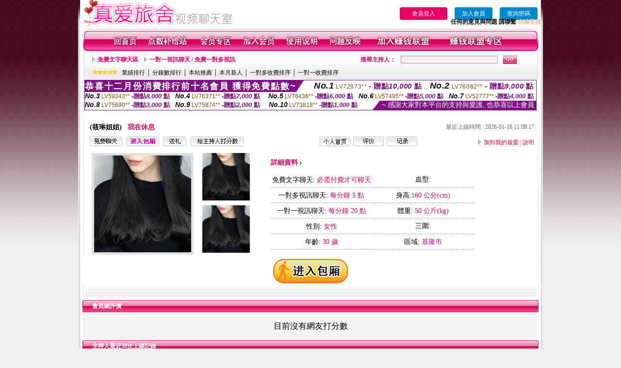

--- FILE ---
content_type: text/html; charset=Big5
request_url: http://352697.k883ee.com/index.phtml?PUT=a_show&AID=133457&FID=352697&R2=&CHANNEL=
body_size: 10652
content:
<html>

<head>
<title>
免費色女qq午夜聊天交友網,真愛旅舍視頻網破解</title>
<meta http-equiv="PICS-Label" content='(PICS-1.1 "http://www.ticrf.org.tw/chinese/html/06-rating-v11.htm" l gen true for "http://352697.k883ee.com" r (s 3 l 3 v 3 o 0))'>
<meta http-equiv=content-type content="text/html; charset=big5">
<meta name="Keywords" content="免費色女qq午夜聊天交友網,真愛旅舍視頻網破解,春宮亂倫小說,直播真人秀圖片,富婆網,快聊語音視頻聊天室,同志聊天室,E夜情交友網,七聊視頻語音聊天室,卡伊免費影片
視頻交友聊天中國城多人視頻聊天午夜直播真人秀毛毛片成人視頻ut聊天視訊黑絲網襪視頻在線同城交友找情人約炮網午夜魅力聊天室104成人網51vv聊天室哥也色中文網第四色播色中色影院金華同城床友交友網視訊聊天視頻網站
播視訊情色成人視訊聊天美女成人情色視訊秀聊天網情色成人美女直播秀視頻成人情色免費在線AV視訊免費成人美女視頻網站免費看視頻美女聊天室在線免費成人視頻播放免費色情聊天視頻網免費色情美女視訊秀視訊裸聊網線上觀">
<meta name="description" content="免費色女qq午夜聊天交友網,真愛旅舍視頻網破解,春宮亂倫小說,直播真人秀圖片,富婆網,快聊語音視頻聊天室,同志聊天室,E夜情交友網,七聊視頻語音聊天室,卡伊免費影片
視頻交友聊天中國城多人視頻聊天午夜直播真人秀毛毛片成人視頻ut聊天視訊黑絲網襪視頻在線同城交友找情人約炮網午夜魅力聊天室104成人網51vv聊天室哥也色中文網第四色播色中色影院金華同城床友交友網視訊聊天視頻網站
播視訊情色成人視訊聊天美女成人情色視訊秀聊天網情色成人美女直播秀視頻成人情色免費在線AV視訊免費成人美女視頻網站免費看視頻美女聊天室在線免費成人視頻播放免費色情聊天視頻網免費色情美女視訊秀視訊裸聊網線上觀">
<style type="text/css"><!--
.text {
	font-size: 12px;
	line-height: 15px;
	color: #000000;
	text-decoration: none;
}

.link {
	font-size: 12px;
	line-height: 15px;
	color: #000000;
	text-decoration: underline;
}

.link_menu {
	font-size: 15px;
	line-height: 24px;
	text-decoration: underline;
}

.SS {font-size: 10px;line-height: 14px;}
.S {font-size: 11px;line-height: 16px;}
.M {font-size: 13px;line-height: 18px;}
.L {font-size: 15px;line-height: 20px;}
.LL {font-size: 17px;line-height: 22px;}


.t01 {
	font-family: "新細明體";
	font-size: 12px;
	color: #FFFFFF;
}
.t02 {
	font-family: "新細明體";
	font-size: 12px;
	line-height: 14px;
	color: #666666;
	text-decoration: underline;
}
.t03 {
	font-family: "新細明體";
	font-size: 12px;
	line-height: 18px;
	color: #000000;
}
.t04 {
	font-family: "新細明體";
	font-size: 12px;
	color: #FF0066;
}
.t05 {
	font-family: "新細明體";
	font-size: 12px;
	color: #000000;
}
.t06 {
	font-family: "新細明體";
	font-size: 12px;
	color: #FFFFFF;
}
.text1{
	font-family: "新細明體";
	font-size: 12px;
	color: #666666;
}
.text2{
	font-family: "新細明體";
	font-size: 15px;
	color: #990033;
}
.text3{
	font-family: "新細明體";
	font-size: 15px;
	color: #000066;
}
.text4{
	font-family: "新細明體";
	font-size: 12px;
	color: #FF6600;
}
.text5 {
	font-family: "新細明體";
	font-size: 15px;
	color: #000000;
}
.text6 {
	font-family: "新細明體";
	font-size: 12px;
	color: #FF6600;
}
.text7 {
	font-family: "新細明體";
	font-size: 15px;
	color: #FFFFFF;
	font-weight: bold;
}
.manu-black12b {
	font-size:12px;
	font-weight:bold;
	color:#000000;
	height:26px;
	text-align:center;
	line-height:24px;
	background-image: url(images/explain_02.gif);
	background-repeat: repeat-x;
	background-position: center center;
	border-left:#ffffff 1px solid;
	border-right:#ffffff 1px solid;
}
.manu-black12b a:link,.manu-black12b a:visited {color:#000000;}
.manu-black12b a:hover {color:#e60163;}

.manu-white12 {
	font-size:12px;
	color:#ffffff;
	text-align:center;
	height:26px;
	line-height:24px;
	background-image: url(images/explain_04.gif);
	background-repeat: repeat-x;
	background-position: center center;
	border-left:#ffffff 1px solid;
	border-right:#ffffff 1px solid;
}
.manu-white12 a:link,.manu-white12 a:visited {color:#ffffff;}
.manu-white12 a:hover {color:#eeeeee;}
.red-16b {font-size: 16px;font-weight: bold;color:#dc0a8f;line-height:30px;}
.red-16c {font-size: 16px;font-weight: bold;color:#f7006b;line-height:30px;}
.txt-gray {overflow:auto;border:#f4f4f4 1px solid;background-color:#f4f4f4;height:16px;color:#666666;font-size:12px;width:99%;height:125px;}
--></style>
<link href="css/main.css" rel="stylesheet" type="text/css" />
<link href="css/index.css" rel="stylesheet" type="text/css" />
<link href="css/zhuchiren.css" rel="stylesheet" type="text/css" />
<link href="css/baoxiang.css" rel="stylesheet" type="text/css" />
<script src='AC_RunActiveContent.js' type='text/javascript'></script>
<script language="JavaScript" type="text/JavaScript">
function CHAT_GO(AID,FORMNAME){
document.form1_GO.AID.value=AID;
document.form1_GO.ROOM.value=AID;
document.form1_GO.MID.value=10000;
if(FORMNAME.uname.value=="" || FORMNAME.uname.value.indexOf("請輸入")!=-1)    {
  alert("請輸入暱稱");
  FORMNAME.uname.focus();
}else{
  var AWidth = screen.width-20;
  var AHeight = screen.height-80;
  if( document.all || document.layers ){
  utchat10000=window.open("","utchat10000","width="+AWidth+",height="+AHeight+",resizable=yes,toolbar=no,location=no,directories=no,status=no,menubar=no,copyhistory=no,top=0,left=0");
  }else{
  utchat10000=window.open("","utchat10000","width="+AWidth+",height="+AHeight+",resizable=yes,toolbar=no,location=no,directories=no,status=no,menubar=no,copyhistory=no,top=0,left=0");
  }
  document.form1_GO.uname.value=FORMNAME.uname.value;
  document.form1_GO.sex.value=FORMNAME.sex.value;
  document.form1_GO.submit();
}
}


function CHAT_GO123(AID){
  document.form1_GO.AID.value=AID;
  document.form1_GO.ROOM.value=AID;
  document.form1_GO.MID.value=10000;
  if(document.form1_GO.uname.value=="")    {
    alert("請輸入暱稱");
  }else{
    var AWidth = screen.width-20;
    var AHeight = screen.height-80;
    if( document.all || document.layers ){
    utchat10000=window.open("","utchat10000","width="+AWidth+",height="+AHeight+",resizable=yes,toolbar=no,location=no,directories=no,status=no,menubar=no,copyhistory=no,top=0,left=0");
    }else{
    utchat10000=window.open("","utchat10000","width="+AWidth+",height="+AHeight+",resizable=yes,toolbar=no,location=no,directories=no,status=no,menubar=no,copyhistory=no,top=0,left=0");
    }
    document.form1_GO.submit();
  }
}

function MM_swapImgRestore() { //v3.0
  var i,x,a=document.MM_sr; for(i=0;a&&i<a.length&&(x=a[i])&&x.oSrc;i++) x.src=x.oSrc;
}

function MM_preloadImages() { //v3.0
  var d=document; if(d.images){ if(!d.MM_p) d.MM_p=new Array();
    var i,j=d.MM_p.length,a=MM_preloadImages.arguments; for(i=0; i<a.length; i++)
    if (a[i].indexOf("#")!=0){ d.MM_p[j]=new Image; d.MM_p[j++].src=a[i];}}
}

function MM_findObj(n, d) { //v4.01
  var p,i,x;  if(!d) d=document; if((p=n.indexOf("?"))>0&&parent.frames.length) {
    d=parent.frames[n.substring(p+1)].document; n=n.substring(0,p);}
  if(!(x=d[n])&&d.all) x=d.all[n]; for (i=0;!x&&i<d.forms.length;i++) x=d.forms[i][n];
  for(i=0;!x&&d.layers&&i<d.layers.length;i++) x=MM_findObj(n,d.layers[i].document);
  if(!x && d.getElementById) x=d.getElementById(n); return x;
}

function MM_swapImage() { //v3.0
  var i,j=0,x,a=MM_swapImage.arguments; document.MM_sr=new Array; for(i=0;i<(a.length-2);i+=3)
   if ((x=MM_findObj(a[i]))!=null){document.MM_sr[j++]=x; if(!x.oSrc) x.oSrc=x.src; x.src=a[i+2];}
}


 function aa() {
   if (window.event.ctrlKey)
       {
     window.event.returnValue = false;
         return false;
       }
 }
 function bb() {
   window.event.returnValue = false;
 }
function MM_openBrWindow(theURL,winName,features) { //v2.0
 window.open(theURL,winName,features);
}


//-->
</script>

</head>
<!--body bgcolor=#000000 text=#000000 link=#0000CC vlink=#3987C6 topMargin=5 marginheight=0 marginwidth=0-->
<body>
<table width='950' border='0' cellspacing='0' cellpadding='0' ALIGN='CENTER' BGCOLOR='#990000'><TR><TD></td></tr></table><center><div id='main'><div id='main-l'><img src='images/mm69-bg-left.gif' width='4' height='50' /></div><div id='main-m'><table width='950' border='0' align='center' cellpadding='0' cellspacing='0' bgcolor='#FFFFFF'><tr><td width='315' align='left' valign='middle'><A href='./index.phtml'><img src='images/mm69_logo.gif' width='315' height='54' border='0'/></A></td><td width='715' align='right' valign='bottom'><span><table width='100%' border='0' cellpadding='0' cellspacing='0'><tr><TD ALIGN='RIGHT'><table width='300' border='0' cellpadding='0' cellspacing='0'><TR><td align='center'><a href='./index.phtml?PUT=up_logon&FID=352697' style='width:80px;height:25px;background-color:#e60163;padding:6px 25px;color:#ffffff;border:0;border-radius:4px;cursor:pointer;'>會員登入</a></td><td align='center'><a href='./index.phtml?PUT=up_reg&s=1' style='width:80px;height:25px;background-color:#0088cc;padding:6px 15px;color:#ffffff;border:0;border-radius:4px;cursor:pointer;'>加入會員</a></td><td align='center'><a href='./index.phtml?PUT=up_password' style='width:80px;height:25px;background-color:#0088cc;padding:6px 15px;color:#ffffff;border:0;border-radius:4px;cursor:pointer;'>查詢密碼</a></TD></TR></table></TD></TR></table><font olor='#3C3C3C'><B>&nbsp;&nbsp;任何的意見與問題 請聯繫</B></font> <a href='/index.phtml?PUT=up_logon&FID=352697' style='color:#ffbc8c;'><B>在線客服</B></a></tr><tr><td colspan='2' align='left' valign='middle'><img src='images/mm69_05.gif' width='950' height='10' /></td></tr></table><table width='950' border='0' align='center' cellpadding='0' cellspacing='0' bgcolor='#FFFFFF'><tr><td width='16' align='left' background='images/mm69_08.gif'><img src='images/mm69_07.gif' width='16' height='41' /></td><td width='919' background='images/mm69_08.gif'><table width='830' border='0' align='center' cellpadding='0' cellspacing='0'><tr><td align='center'><a href='./index.phtml?FID=352697'><img src='images/mm69_10.gif' width='49' height='41' border='0' /></a></td><td align='center'><img src='images/mm69_08.gif' width='1' height='41' /></td><td align='center'><a href='/PAY1/?UID=&FID=352697' TARGET='_blank'><img src='images/mm69_12.gif' width='83' height='41' /></a></td><td align='center'><img src='images/mm69_08.gif' width='1' height='41' /></td><td align='center'><a href='./index.phtml?PUT=up_logon&FID=352697'><img src='images/mm69_14.gif' width='67' height='41' border='0' /></a></td><td align='center'><img src='images/mm69_08.gif' width='1' height='41' /></td><td align='center'><a href='./index.phtml?PUT=up_reg&s=1&FID=352697'><img src='images/mm69_16.gif' width='67' height='41' border='0' /></a></td><td align='center'><img src='images/mm69_08.gif' width='1' height='41' /></td><td align='center'><a href='./index.phtml?PUT=faq&FID=352697'><img src='images/mm69_18.gif' width='66' height='41' border='0' /></a></td><td align='center'><img src='images/mm69_08.gif' width='1' height='41' /></td><td align='center'><a href='./index.phtml?PUT=mailbox&FID=352697'><img src='images/mm69_22.gif' width='68' height='41' border='0' /></a></td><td align='center'><img src='images/mm69_08.gif' width='1' height='41' /></td><td align='center'><a href='./index.phtml?PUT=aweb_reg&FID=352697'><img src='images/mm69_28.gif' width='111' height='41' border='0' /></a></td><td align='center'><img src='images/mm69_08.gif' width='1' height='41' /></td><td align='center'><a href='./index.phtml?PUT=aweb_logon&FID=352697'><img src='images/mm69_26.gif' width='111' height='41' border='0' /></a></td></tr></table></td><td width='15' align='right' background='images/mm69_08.gif'><img src='images/mm69_24.gif' width='15' height='41' /></td></tr></table><SCRIPT language='JavaScript'>function CHECK_SEARCH_KEY(FORMNAME){var error;if (FORMNAME.KEY_STR.value.length<2){alert('您輸入的搜尋字串必需多於 2 字元!!');FORMNAME.KEY_STR.focus();return false;}return true;}</SCRIPT><table width='950' height='60' border='0' align='center' cellpadding='0' cellspacing='0'><tr><td valign='middle' class='top-bg'><table width='900' border='0' align='center' cellpadding='0' cellspacing='0'><tr><form name='SEARCHFORM' action='./index.phtml' align=center method=POST onSubmit='return CHECK_SEARCH_KEY(SEARCHFORM);'><input type=hidden name='PUT' value=''><input type=hidden name='FID' value='352697'><td width='368' height='30' align='left' class='red12-b'><img src='images/mm69-jt.gif' width='5' height='9' />&nbsp;&nbsp;<a href='./index.phtml?CHANNEL=R51&FID=352697'>免費文字聊天區</a>&nbsp;&nbsp;&nbsp;&nbsp;<img src='images/mm69-jt.gif' width='5' height='9' />&nbsp;&nbsp;<a href='./index.phtml?CHANNEL=R54&FID=352697'>一對一視訊聊天 / 免費一對多視訊</a></td><td width='257' align='right' class='red12-b'>搜尋主持人：</td><td width='222' align='center'><input name='KEY_STR' type='text' class='input-red-border' VALUE='' /></td><td width='53' align='left'><input type='image' src='images/mm69_go.gif' width='28' height='18' /></td></form></tr><tr><td colspan='4' class='black12'><img src='images/mm69-star.gif' width='52' height='10' />&nbsp;&nbsp;&nbsp;<a href='./index.phtml?PUT=A_SORT&SORT=N&ON=1&FID=352697'>業績排行</a> │ <a href='./index.phtml?PUT=A_SORT&SORT=N1&ON=1&FID=352697'>分鐘數排行</a> │ <a href='./index.phtml?PUT=A_SORT&SORT=HOT&ON=1&FID=352697'>本站推薦</a> │ <a href='./index.phtml?PUT=A_SORT&SORT=NEW&ON=1&FID=352697'>本月新人</a> │ <a href='./index.phtml?PUT=A_SORT&SORT=R6&ON=1&FID=352697'>一對多收費排序</a> │ <a href='./index.phtml?PUT=A_SORT&SORT=R7&ON=1&FID=352697'>一對一收費排序</a></td></tr></table></td></tr></table><table width='0' border='0' cellpadding='0' cellspacing='0'><TR><TD></TD></TR><form method='POST' action='/V4/index.phtml'  target='utchat10000' name='form1_GO'><input type='HIDDEN' name='uname' value=''><input type='HIDDEN' name='sex' value=''><input type='HIDDEN' name='sextype' value=''><input type='HIDDEN' name='age' value=''><input type='HIDDEN' name='MID' value='352697'><input type='HIDDEN' name='UID' value=''><input type='HIDDEN' name='ROOM' value='133457'><input type='HIDDEN' name='AID' value='133457'><input type='HIDDEN' name='FID' value='352697'><input type='HIDDEN' name='ACTIONTYPE' value='AUTO'></form></TABLE><div style="margin: auto;width: 930px;border:1px solid #7f1184; font-family:Helvetica, Arial, 微軟正黑體 ,sans-serif;font-size: 13px; background-color: #ffffff">
<table border="0" cellpadding="0" cellspacing="0" width="100%">
            <tr>
              <td align="left" valign="top">
                <table border="0" cellpadding="0" cellspacing="0" height="23">
                  <tr>
                    <td height="23" bgcolor="#7f1184"><b style="letter-spacing:0.1em;color:#FFFFFF;font-size:18px"> 恭喜十二月份消費排行前十名會員 獲得免費點數~</b></td>
                    <td align="left" valign="top" width="15">
                      <div style="border-style:solid;border-width: 23px 15px 0 0;border-color: #7e1184 transparent transparent transparent;"></div>
                    </td>
                  </tr>
                </table>
              </td>
              <td align="left" style="letter-spacing:0.05em">
                <b style="color:#111111;font-size:18px"><em>No.1</em></b>&nbsp;<span style="color:#8c4600">LV72973**</span>
                <b style="color:#7f1184;font-size:15px"> - 贈點<em>10,000</em> 點</b>
              </td>
              <td align="center" style="letter-spacing:0.05em">
                <b style="color:#111111;font-size:18px"><em>No.2</em></b>&nbsp;<span style="color:#8c4600">LV76082**</span>
                <b style="color:#7f1184;font-size:15px"> - 贈點<em>9,000</em> 點</b>
              </td>
            </tr>
          </table>
          <table border="0" cellpadding="0" cellspacing="0" width="100%">
            <tr>
              <td width="20%">
                <b style="color:#111111;font-size:14px"><em>No.3</em></b>&nbsp;<span style="color:#8c4600;font-size:12px">LV59343**</span>
                <b style="color:#7f1184;font-size:13px"> -贈點<em>8,000</em> 點</b>
              </td>
              <td width="20%">
                <b style="color:#111111;font-size:14px"><em>No.4</em></b>&nbsp;<span style="color:#8c4600;font-size:12px">LV76371**</span>
                <b style="color:#7f1184;font-size:13px"> -贈點<em>7,000</em> 點</b>
              </td>
              <td align="center" width="20%">
                <b style="color:#111111;font-size:14px"><em>No.5</em></b>&nbsp;<span style="color:#8c4600;font-size:12px">LV76436**</span>
                <b style="color:#7f1184;font-size:13px"> -贈點<em>6,000</em> 點</b>
              </td>
              <td align="center">
                <b style="color:#111111;font-size:14px"><em>No.6</em></b>&nbsp;<span style="color:#8c4600;font-size:12px">LV57495**</span>
                <b style="color:#7f1184;font-size:13px"> -贈點<em>5,000</em> 點</b>
              </td>
              <td align="center">
                <b style="color:#111111;font-size:14px"><em>No.7</em></b>&nbsp;<span style="color:#8c4600;font-size:12px">LV52777**</span>
                <b style="color:#7f1184;font-size:13px"> -贈點<em>4,000</em> 點</b>
              </td>
            </tr>
          </table>
          <table border="0" cellpadding="0" cellspacing="0" width="100%">
            <tr>
              <td width="20%">
                <b style="color:#111111;font-size:14px"><em>No.8</em></b>&nbsp;<span style="color:#8c4600;font-size:12px">LV75690**</span>
                <b style="color:#7f1184;font-size:13px"> -贈點<em>3,000</em> 點</b>
              </td>
              <td width="20%">
                <b style="color:#111111;font-size:14px"><em>No.9</em></b>&nbsp;<span style="color:#8c4600;font-size:12px">LV75874**</span>
                <b style="color:#7f1184;font-size:13px"> -贈點<em>2,000</em> 點</b>
              </td>
              <td align="center">
                <b style="color:#111111;font-size:14px"><em>No.10</em></b>&nbsp;<span style="color:#8c4600;font-size:12px">LV73818**</span>
                <b style="color:#7f1184;font-size:13px"> -贈點<em>1,000</em> 點</b>
              </td>
              <td align="right" valign="bottom">
                <table border="0" cellpadding="0" cellspacing="0">
                  <tr>
                    <td align="right" valign="top" width="15">
                      <div style="border-style: solid;border-width:0 0 19px 15px;border-color: transparent transparent #7e1184 transparent;"></div>
                    </td>
                    <td bgcolor="#7f1184" style="color:#FFFFFF;font-size:14px">&nbsp;~ 感謝大家對本平台的支持與愛護, 也恭喜以上會員&nbsp;</td>
                  </tr>
                </table>
              </td>
            </tr>
          </table>
        </div>
<SCRIPT>
function CHATGO(AID,ACTIONTYPE){
  document.FORM_GO_CHAT.ACTIONTYPE.value=ACTIONTYPE;
  document.FORM_GO_CHAT.AID.value=AID;
  document.FORM_GO_CHAT.ROOM.value=AID;
  document.FORM_GO_CHAT.MID.value=10000;
  var AW = screen.availWidth;
  var AH = screen.availHeight;utchat352697=window.open('/V4MEIMEI69/index.phtml?ACTIONTYPE='+ACTIONTYPE+'&AID='+AID+'&FID=352697','utchat352697','width='+AW+',height='+AH+',resizable=yes,toolbar=no,location=no,directories=no,status=no,menubar=no,copyhistory=no,top=0,left=0');
 if( document.all || document.layers ){
   utchat10000=window.open('/V4MEIMEI69/index.phtml?ACTIONTYPE='+ACTIONTYPE+'&AID='+AID+'&FID=352697','utchat352697','width='+AW+',height='+AH+',resizable=yes,toolbar=no,location=no,directories=no,status=no,menubar=no,copyhistory=no,top=0,left=0');
 }else{
   utchat10000=window.open('/V4MEIMEI69/index.phtml?ACTIONTYPE='+ACTIONTYPE+'&AID='+AID+'&FID=352697','utchat352697','width='+AW+',height='+AH+',resizable=yes,toolbar=no,location=no,directories=no,status=no,menubar=no,copyhistory=no,top=0,left=0');
 }}</SCRIPT><table width='0' border='0' cellpadding='0' cellspacing='0'><TR><TD></TD></TR>
<form method='GET' action='./V4MEIMEI69/index.phtml'  target='utchat10000' name='FORM_GO_CHAT' id='FORM_GO_CHAT'>
<input type='HIDDEN' name='uname' value=''>

<input type='HIDDEN' name='sex' value=''>
<input type='HIDDEN' name='sextype' value=''>
<input type='HIDDEN' name='age' value=''>
<input type='HIDDEN' name='NICKNAME' value=''><input type='HIDDEN' name='USERID' value=''><input type='HIDDEN' name='ACTIONTYPE' value=''><input type='HIDDEN' name='MID' value='352697'>
<input type='HIDDEN' name='UID' value=''>
<input type='HIDDEN' name='ROOM' value='133457'>
<input type='HIDDEN' name='AID' value='133457'>
<input type='HIDDEN' name='FID' value='352697'>
</form></TABLE><script>function BOOKMARKAID(){var BASE_URL='http://352697.k883ee.com/?PUT=a_show&AID=133457&FID=352697&R2=&CHANNEL=';var BASE_TITLE='筱琳姐姐影音視訊聊天室 - 筱琳姐姐';if ((navigator.appName == "Microsoft Internet Explorer") && (parseInt(navigator.appVersion) >= 4)) {
window.external.AddFavorite (BASE_URL,BASE_TITLE);
}else {
var msg = '為了方便您下次再進入本網站請 [ 加入我的最愛]!';
if(navigator.appName == 'Netscape'){msg += '(CTRL-D)';}
alert(msg);
}
}</script><table width='941' border='0' align='center' cellpadding='0' cellspacing='0' bgcolor='#ffffff'><tr><td height='15' valign='bottom'><img src='images/mm69-zc_03.gif' width='941' height='8' /></td></tr><tr><td background='images/mm69-zc_05.gif'><table width='98%' border='0' align='center' cellpadding='0' cellspacing='0'><tr><td width='55%' align='left'>&nbsp;&nbsp;<span class='zcr-name'>(筱琳姐姐)</span>&nbsp;&nbsp;&nbsp;&nbsp;<span class='red14-b'>我在休息</span> </td><td width='45%' align='right' class='gray-12'>最近上線時間 : 2026-01-16 11:09:17</td></tr></table><table width='98%' border='0' align='center' cellpadding='0' cellspacing='0'><tr><td width='52%' align='left'>&nbsp;&nbsp;<A href="Javascript:CHATGO('133457','4');"><img src='images/mm69-zc_08.gif' width='67' height='20' border='0' /></a>&nbsp;&nbsp;&nbsp;<A href="Javascript:CHATGO('133457','3');"><img src='images/mm69-zc_12.gif' width='67' height='20' border='0' /></a>&nbsp;&nbsp;&nbsp;<A href='./index.phtml?PUT=gift_send&AID=133457&FID=352697'><img src='images/mm69-zc_14.gif' width='47' height='20' border='0' /></a>&nbsp;&nbsp;&nbsp;<A href='./index.phtml?PUT=a_vote_edit&AID=133457&FID=352697'><img src='images/mm69-zc_16.gif' width='109' height='20' border='0' /></a></td><td width='33%' align='left'><A href='./index.phtml?PUT=a_show&AID=133457&FID=352697'><img src='images/mm69-zc_18.gif' width='63' height='20' border='0' /></a>&nbsp;&nbsp;<A href='./index.phtml?PUT=a_show&TYPE=A_VOTE&AID=133457&FID=352697'><img src='images/mm69-zc_22.gif' width='63' height='20' border='0' /></a>&nbsp;&nbsp;<A href='./index.phtml?PUT=a_show&TYPE=ALOG&AID=133457&FID=352697'><img src='images/mm69-zc_24.gif' width='63' height='20' border='0' /></a></td><td width='15%' align='right' class='red12-d'><img src='images/mm69-jt.gif' width='5' height='9' />&nbsp;&nbsp;<a href='JavaScript:BOOKMARKAID();'>加到我的最愛</a> | <a href='./index.phtml?PUT=faq&FID=352697'>說明</a> </td></tr></table></td></tr><tr><td background='images/mm69-zc_05.gif'><table width='96%' border='0' align='center' cellpadding='0' cellspacing='0' style='margin-top:10px'><tr><td width='36%' valign='top'><table width='100%' border='0' cellspacing='0' cellpadding='0'><tr><td width='64%' rowspan='2' align='left' valign='top' class='pic-b'><img src='/A_PH/133457/1-200x200.jpg'/></td><td width='36%' align='right' class='pic-s'><img src='/A_PH/133457/2-200x200.jpg'/></td></tr><tr><td align='right' class='pic-s'><img src='/A_PH/133457/3-200x200.jpg'/></td></tr></table></td><td width='56%' align='center' valign='top'><table width='83%' border='0' align='center' cellpadding='0' cellspacing='0'><tr><td width='50%' height='40' align='left' valign='middle' class='red14-b'>詳細資料&nbsp;<img src='images/explain_09.gif' width='4' height='6' /></td><td width='50%'>　</td></tr><tr><td class='gray-14line' align='center'>免費文字聊天:  <span class='red14'>必需付費才可聊天</span> </td><td class='gray-14line' align='center'>血型: <span class='red14'></span></td></tr><tr><td class='gray-14line' align='center'>一對多視訊聊天: <span class='red14'>每分鐘 5 點</span> </td><td class='gray-14line' align='center'>身高:<span class='red14'>160 公分(cm)</span></td></tr><tr><td class='gray-14line' align='center'>一對一視訊聊天: <span class='red14'>每分鐘 20 點</span> </td><td class='gray-14line' align='center'>體重: <span class='red14'>50 公斤(kg)</span> </td></tr><tr><td class='gray-14line' align='center'>性別: <span class='red14'>女性</span> </td><td class='gray-14line' align='center'>三圍: <span class='red14'></span></td></tr><tr><td class='gray-14line' align='center'>年齡: <span class='red14'>30 歲</span></td><td class='gray-14line' align='center'>區域: <span class='red14'>基隆市</span> </td></tr></table></td><td width='8%' valign='top'>　</td></tr></table></td></tr><tr><td align='center'><A href="Javascript:CHATGO('133457','3');"><img src='images/enter-meimei69.gif' widthborder='0' /></a></td></tr><tr><td valign='top'><img src='images/mm69-zc_35.gif' /></td></tr></table></TD></TR></TABLE>
<table width="940" border="0" align="center" cellpadding="0" cellspacing="0">
<tr>
<td width="20" align="left" background="images/mm69-zc_39.gif"><img src="images/mm69-zc_38.gif" width="6" height="25" /></td>
<td width="606" align="left" background="images/mm69-zc_39.gif" class="white12-b">會員總評價</td>
<td width="314" align="right" background="images/mm69-zc_39.gif"><img src="images/mm69-zc_41.gif" width="8" height="25" /></td>
</tr>
</table>
<div class='gray-bg'><BR><TABLE ALIGN=CENTER CLASS='LL'><TR><TD ALIGN=CENTER CLASS=LL>目前沒有網友打分數</TD></TR></TABLE></BR></div><table width="940" border="0" align="center" cellpadding="0" cellspacing="0">
<tr>
<td width="20" align="left" background="images/mm69-zc_39.gif"><img src="images/mm69-zc_38.gif" width="6" height="25" /></td>
<td width="606" align="left" background="images/mm69-zc_39.gif" class="white12-b">主持人最近30次上線記錄</td>
<td width="314" align="right" background="images/mm69-zc_39.gif"><img src="images/mm69-zc_41.gif" width="8" height="25" /></td>
</tr>
</table>
<table width='935' border='0' align='center' cellpadding='0' cellspacing='0' style='margin-top:0px;' bgcolor='#ffffff'><tr height='60px'><td width='131' align='center' class='red14-b2'>項 次</td><td width='253' align='center' class='red14-b2'>日  期</td><td width='216' align='center' class='red14-b2'>進入時間</td><td width='210' align='center' class='red14-b2'> 離開時間</td><td width='125' align='center'>　</td></tr><tr><td align='center' bgcolor='#fcf1f1' class='black12'>1</td><td align='center' bgcolor='#fcf1f1' class='black12'>2026-01-16</td><td align='center' bgcolor='#fcf1f1' class='black12'>10:35</td><td align='center' bgcolor='#fcf1f1' class='black12'>11:09</td><td align='center' bgcolor='#fcf1f1' class='black12'>34 分鐘</td></tr><tr><td align='center' bgcolor='FFFFFF' class='black12'>2</td><td align='center' bgcolor='FFFFFF' class='black12'>2026-01-15</td><td align='center' bgcolor='FFFFFF' class='black12'>10:03</td><td align='center' bgcolor='FFFFFF' class='black12'>11:27</td><td align='center' bgcolor='FFFFFF' class='black12'>84 分鐘</td></tr><tr><td align='center' bgcolor='#fcf1f1' class='black12'>3</td><td align='center' bgcolor='#fcf1f1' class='black12'>2026-01-07</td><td align='center' bgcolor='#fcf1f1' class='black12'>15:00</td><td align='center' bgcolor='#fcf1f1' class='black12'>16:04</td><td align='center' bgcolor='#fcf1f1' class='black12'>64 分鐘</td></tr><tr><td align='center' bgcolor='FFFFFF' class='black12'>4</td><td align='center' bgcolor='FFFFFF' class='black12'></td><td align='center' bgcolor='FFFFFF' class='black12'>09:37</td><td align='center' bgcolor='FFFFFF' class='black12'>11:02</td><td align='center' bgcolor='FFFFFF' class='black12'>85 分鐘</td></tr><tr><td align='center' bgcolor='#fcf1f1' class='black12'>5</td><td align='center' bgcolor='#fcf1f1' class='black12'></td><td align='center' bgcolor='#fcf1f1' class='black12'>08:21</td><td align='center' bgcolor='#fcf1f1' class='black12'>09:31</td><td align='center' bgcolor='#fcf1f1' class='black12'>70 分鐘</td></tr></table><table width='100%' height='70' border='0' align='center' cellpadding='0' cellspacing='0' style='margin-top:0px;' bgcolor='#ffffff'><tr><td height='40' colspan='3' align='center' valign='bottom' class='red12-b2'><a href='./index.phtml?PUT=a_show&AID=133457&FID=352697'>主持人個人首頁</a> | <a href='./index.phtml?PUT=a_show&TYPE=A_VOTE&AID=133457&FID=352697'>評價</a> | <a href='./index.phtml?PUT=a_show&TYPE=ALOG&AID=133457&FID=352697'>記錄</a></td></tr></table><table width='940' border='0' align='center' cellpadding='0' cellspacing='0'><tr><td width='14' align='left' background='images/mm69_123.gif'><img src='images/mm69_121.gif' width='14' height='70' /></td><td width='173' align='left' background='images/mm69_123.gif'><a href='#'><img src='images/mm69_126.gif' width='173' height='48' border='0' /></a></td><td width='740' align='right' valign='bottom' background='images/mm69_123.gif' class='copyright'>COPYRIGHT(C)2006 <font color='#fe3ebb'>352697.k883ee.com</font> ALL RIGHTS RESERVED.</td><td width='13' align='left'><img src='images/mm69_124.gif' width='11' height='70' /></td></tr></table><table width='100%' height='8' border='0' cellpadding='0' cellspacing='0' bgcolor='#FFFFFF'><tr><td></td></tr></table></div><div id='main-r'><img src='images/mm69-bg-right.gif' width='4' height='50' /></div><div class='clear'></div></div><TABLE><TR><TD><CENTER><a href=http://351450.club383.com/>性感長腿美女,可以看大秀的聊天室</a>
<a href=http://351451.383ing.com/>日本AV女優寫真集視頻,主播免費祼聊聊天室</a>
<a href=http://351452.kkmeme.com/>美女視頻,直播真人秀免費視頻</a>
<a href=http://351453.yy12355.com/>六間房裸聊直播間,qq視頻真人交友</a>
<a href=http://351454.fkuyku26.com/>一夜情言情小說,免費真人黃播直播平台</a>
<a href=http://351455.fuyku37.com/>美女主播聊天室,女性異性按摩視頻</a>
<a href=http://351456.fuyu69.com/>免費寂寞交友聊天室,免費色情小說閱讀網</a>
<a href=http://351457.kkytt66.com/>真人視頻視訊交友聊天室,裸聊qq真人表演</a>
<a href=http://351458.kkkyt1266.com/>9158多人視頻,qq直播間色情裸聊表演qq號碼</a>
<a href=http://351459.kkkyt126.com/>歐美全祼人體模特照片,毛片神器</a>
<a href=http://351460.kkyt258.com/>國外性直播現場直播,比較色的聊天室</a>
<a href=http://351461.kky256.com/>成人AV小說網,午夜秀場直播間</a>
<a href=http://351462.tu66789.com/>網絡聊天工具哪個好,裸體美女視頻高清播放</a>
<a href=http://351463.ruuugf.com/>韓國午夜秀場直播,全祼美女視頻</a>
<a href=http://351464.yhthkp.com/>附近富姐找陪伴微信,快播聚色網站</a>
<a href=http://351465.hkthsk.com/>色聊網,午夜祼聊直播間</a>
<a href=http://351466.htthsk.com/>28聊視頻聊天室,色內衣秀全透明秀視頻</a>
<a href=http://351467.ssahhd.com/>微信寂寞女聊天色截圖,三級毛片在線觀看</a>
<a href=http://351468.sawe277.com/>午夜成人av在線電影,真人秀視頻直播</a>
<a href=http://352220.hyht123.com/>色情視訊,三色午夜秀房間</a>
<a href=http://352222.wa-beauty.com/>6合彩開獎號碼版路,茶訊部落格</a>
<a href=http://352223.kk69mm.com/>美女秀聊天室破解版,激情裸聊</a>
<a href=http://352225.top-worker.com/>奇摩女孩免費視訊聊天室,午夜三級片</a>
<a href=http://352226.windmill105.com/>午夜祼聊直播間,色聊語音聊天室</a>
<a href=http://352227.newjiawei.com/>兩性視頻免費觀看影片,性愛視頻</a>
<a href=http://352229.magicjojo.com/>2017年微信色情聊天群,愛愛聊天室直播間</a>
<a href=http://352230.ray1688.com/>快播巨乳騷逼美女,狼窩大本營</a>
<a href=http://352231.uu999kk.com/>免費夫妻視頻真人秀,293真人秀場</a>
<a href=http://352233.sss666sss.com/>漾美眉交友聊天室,真愛旅舍視頻破解</a>
<a href=http://352234.yao212.com/>同城午夜聊天室,一夜i情聊天室</a>
<a href=http://352235.acme339.com/>上演色情夫妻秀 在線觀看,成人視訊聊天室網</a>
<a href=http://352237.kkkuut.com/>台灣最火的直播app,在線美女隨機視頻聊天</a>
<a href=http://352238.yykhhg.com/>成人無碼 在線視頻qu,成人無碼視頻播放在線</a>
<a href=http://352239.haaxz.com/>同城異性寂寞交友網,免費聊天的交友網</a>
<a href=http://352241.ii150.com/>免費開放黃視頻聊天室,寂寞交友富婆聊天室</a>
<a href=http://352242.liubang168.com/>真人視頻聊天室哪個好,網絡聊天工具哪個好</a>
<a href=http://352243.avnine.com/>寂寞女的聊天電話,同城午夜一夜情交友網站</a>
<a href=http://352245.ybyh77.com/>唐人社區午夜美女直播,成人玩具使用表演視頻</a>
<a href=http://352246.msmkmk.com/>台灣辣妹視訊聊天室,同城交友裸聊天室</a>
<a href=http://352247.nkhnhh.com/>明星視頻社區,床友約炮網</a>
<a href=http://352249.tppjtuu.com/>麗的小遊戲,視頻聊天室真人秀</a>
<a href=http://352250.htysa.com/>傳播色情的qq群,免費毛片電影在線觀看</a>
<a href=http://352251.htyr56.com/>韓國美女直播間軟件,免費視頻交友真人秀</a>
<a href=http://352253.kpky22.com/>三級毛片在線觀看,E夜情交友網</a>
<a href=http://352254.av080mm.com/>主播免費祼聊聊天室,美女視頻互動社區</a>
<a href=http://352255.kk69gy.com/>色聊女的QQ,成人熱舞視頻</a>
<a href=http://352257.nknk33.com/>成人小說網站,92午夜福利倫理合集</a>
<a href=http://352258.qx543.com/>色情美女視頻聊天網站,真愛聊天室</a>
<a href=http://352259.astbnkf.com/>哪個聊天室最開放,視頻直播聊天室源碼</a>
<a href=http://352261.plpl9973.com/>網頁真人秀場聊天室,免費祼聊網址</a>
<a href=http://2127805.k26yh.com/>9158跳舞吧視頻美女,成人午夜劇場網</a>
<a href=http://2127806.k26yy.com/>聊天室大秀,2017免費微信色群分享</a>
<a href=http://2127807.y98uuu.com/>約炮交友直播間平台,漁網襪美女視頻</a>
<a href=http://2127808.kh36yy.com/>夫妻視頻秀聊天室,免費裸聊網</a>
<a href=http://2127809.ah78kk.com/>韓國女主播聊天室,亞洲澡堂偷拍視頻網站</a>
<a href=http://2127810.hh67uu.com/>e夜情網站,日本盜撮電影</a>
<a href=http://2127811.hy68uu.com/>泰國色三級片視頻,大尺寸私拍模特視頻網</a>
<a href=http://2127812.m352ww.com/>成人三級黃色激情電影,綠色聊天室女主播</a>
<a href=http://2127813.h676tt.com/>開放性多人聊天室,成人經典黃色電影免費</a>
<a href=http://2127814.h236uu.com/>成人聊天社區,免費床友交友網</a>
<a href=http://2127815.e565yy.com/>約愛神器靠譜嗎,愛愛網真人愛愛姿式</a>
<a href=http://2127816.y675yy.com/>手機成人電影網站,成人無碼視頻播放在線</a>
<a href=http://2127817.u731ww.com/>免費成人在線電影,真人秀場聊天室熱舞</a>
<a href=http://2127818.k882ee.com/>快約愛,日本性感美女</a>
<a href=http://2127819.k898kk.com/>裸聊直播間軟件,179視頻聊天室</a>
<a href=http://2127820.e656uu.com/>交友聊天室哪個好,誰有視頻聊天美女的QQ號</a>
<a href=http://2127821.s353ee.com/>真愛旅舍視頻破解,性感吊帶短裙美女圖</a>
<a href=http://2127822.y97uuu.com/>少婦qq視頻文愛截圖,綠色聊天室女主播</a>
<a href=http://2127823.kh35yy.com/>qq同城交友聊天室,免費夫妻交友聊天室</a>
<a href=http://2127824.ah79kk.com/>性感美女QQ真人秀視頻,色聊天聊天室</a>
<a href=http://2127825.hh68uu.com/>台灣ut聊天室,毛片神器</a>
<a href=http://2127826.hy67uu.com/>兩性視頻免費觀看影片,福利聊天室</a>
<a href=http://2127827.m353ww.com/>85st影城,免費床友交友網</a>
<a href=http://2127828.h675tt.com/>黃色免費電影,男生和女生聊天污截圖</a>
<a href=http://2127829.h235uu.com/>真是真人裸聊,同城寂寞男女約會</a>
<a href=http://2127830.e566yy.com/>激情視頻語音聊天室,24小時一對一裸聊</a>
<a href=http://2127831.y676yy.com/>真愛旅舍視頻破解,美女色情人體圖片</a>
<a href=http://2127832.u732ww.com/>視頻直播聊天室源碼,男人撕開美女衣服視頻</a>
<a href=http://2127833.k883ee.com/>網愛影音視訊聊天室,女白領性愛故事</a>
<a href=http://2127834.k899kk.com/>在線美女隨機視頻聊天,男女裸交床震動態圖</a>
<a href=http://2127835.e657uu.com/>甜心女孩交友視頻社區,大秀視頻網站</a>
<a href=http://2127836.s352ee.com/>淫AV成人影院,我秀56直播間</a>
<a href=http://2127837.18girl.club/>美拍大尺度福利帳號,激情視頻聊天室</a>
<a href=http://2127838.goinshow.club/>午夜聊天室哪個好,激情成人裸聊網站</a>
<a href=http://2127839.momoshow.club/>美女主播裸聊聊天室,293真人秀場聊天室</a>
<a href=http://2127840.080ut.club/>愛愛社區視頻裸聊同城,六間房直播伴侶</a>
<a href=http://2127841.ke53e.com/>真愛聊天室破解,亞洲美女裸體寫真圖片</a>
<a href=http://2127842.ke52y.com/>明星視頻社區,真愛旅舍視頻聊天室</a>
<a href=http://2127843.ys29s.com/>色情聊天室,同城一夜免費交友網</a>
<a href=http://2127844.ys28u.com/>新聊天室吧,老司機直播賬號</a>
<a href=http://2127845.ys27h.com/>快播倫理黃色A片,sex裸聊室</a>
<a href=http://2127846.ys26y.com/>台灣麗人聊天室,聊天室熱舞視頻</a>
<a href=http://2127847.ys25s.com/>3D成人影視下載,真愛旅舍聊天室破解</a>
<a href=http://2127848.yh59s.com/>免費的成人午夜劇場,真愛聊天視頻旅舍</a>
<a href=http://2127849.yh57m.com/>免費A片網站,2017交換夫妻微信號群</a>
<a href=http://2127850.ew39e.com/>東京熱影院觀看,成人聊天室哪個好</a>
<a href=http://2127851.ew38k.com/>俺去也成人視頻免費在線播放,午夜電影網</a>
<a href=http://2127852.ew36y.com/>免費同城交友裸聊室,同城午夜聊天室</a>
<a href=http://2127853.ew35u.com/>免費視頻裸聊網站,qvodav成人網站</a>
<a href=http://2127854.u86us.com/>俺去也咪咪成人視頻,momo午夜聊天室</a>
<a href=http://2127855.y96uy.com/>韓國美女主播真人秀,夫妻表演qq群</a>
<a href=http://2127856.k37ys.com/>午夜戀愛視頻聊天,色網免費聊天室</a>
<a href=http://2127857.t68ek.com/>90後成人色情圖片,網愛聊天室</a>
<a href=http://2127858.h89kt.com/>日本毛片影院,色情真人秀場聊天室</a>
<a href=http://2127859.s65hk.com/>成人毛片,同城交友約炮qq群</a>
<a href=http://2127860.y79kk.com/>韓國直播網站你懂得,真人色情表演視頻網站</a>
<a href=http://2127861.ut9453e.com/>網上裸聊的網站,歐美色情電影QVOD</a>
<a href=http://2127862.utmimif.com/>同城視頻約炮聊天室,北京約炮qq群</a>
<a href=http://2127863.utmimie.com/>午夜福利電影美女寫真,免費激情美女真人秀</a>
<a href=http://2127864.9453fs.com/>網愛吧多人視頻聊天,qq群視頻大秀</a>
<a href=http://2127865.9453dx.com/>2017免費微信色群分享,中國模特無內衣秀視頻</a>
<a href=http://2127866.lovers76.com/>午夜美女真人聊天室,三級毛片在線觀看</a>
<a href=http://2127867.lovers75.com/>美女聊天室哪個好,黑色絲網襪美女視頻</a>
<a href=http://2127868.9453jo.com/>免費視頻交友真人秀,午夜518同城聊天室</a>
<a href=http://2127869.k173z.com/>美女午夜視頻聊天,熟女視頻秀聊天室</a>
<a href=http://2127870.utmimih.com/>六六大尺度裸體藝術,裸聊直播秀視頻</a>
<a href=http://2127871.utmimig.com/>同城異性寂寞交友網,多人視頻真人秀</a>
<a href=http://2127872.9453yt.com/>同城聊天室哪個好,ut美女視訊聊天室</a>
<a href=http://2127873.9453pv.com/>色夜影院,裸聊網址怎麼搜</a>
<a href=http://2127874.9453dz.com/>韓國女主播不雅視頻,愛愛聊天室直播間</a>
<a href=http://2127875.r173r.com/>高清成人人體社區,免費同城交友裸聊室</a>
<a href=http://2127876.momo686.com/>2017福利在線公開視頻,兩性健康交流社區</a>
<a href=http://2127877.f173f.com/>三色網免費成人聊天室,色午夜影院你懂的</a>
<a href=http://2127878.e173e.com/>美女視頻秀聊天室,她也色在線視頻</a>
<a href=http://2127879.g173g.com/>同城寂寞異性男女交友,台灣視訊福利視頻</a>
<a href=http://2127880.utmimid.com/>免費聊天同城交友約炮,性感美女自我安慰視頻</a>
<a href=http://2127881.utmimic.com/>夫妻網,求絲襪裙底走光網站</a>
<a href=http://2127882.cherdk.com/>黃色三級小說,美女緊身內衣快播</a>
<a href=http://2127883.cherdj.com/>夫妻真人秀qq群,女女性行為圖片</a>
<a href=http://2127884.utmimib.com/>可樂視頻社區破解,QQ美女聊天視頻下載</a>
<a href=http://2127885.utmimia.com/>歐美成人色圖,美女穿胸罩的視頻直播</a>
<a href=http://2127886.lovers74.com/>歡樂吧視頻聊天室下載,yy裸聊同城聊天</a>
<a href=http://2127887.lovers73.com/>做愛姿勢中國性健康網,CK快播午夜電影</a>
<a href=http://2127888.9453ii.com/>葉美夫妻大秀,色欲成人電影網</a>
<a href=http://2127889.9453rr.com/>午夜聊天室真人秀場,聊性的貼吧</a>
<a href=http://2127890.9453ff.com/>日本黃色電影大全,主播免費祼聊聊天室</a>
<a href=http://2127891.9453dd.com/>網絡聊天工具哪個好,六六大尺度裸體藝術</a>
<a href=http://2127892.mrmmn.com/>成人視頻裸聊網站,約炮網站哪個好</a>
<a href=http://2127893.mrmmh.com/>韓國女主播19禁大尺度,免費同城交友聊天室</a>
<a href=http://2127894.mrmmg.com/>同城援助交友網站,想聊多人視頻聊天下載</a>
<a href=http://2127895.mrmmb.com/>性感韓國美女主播熱舞,yy視頻直播間</a>
<a href=http://2127896.prdsg.com/>能看的直播盒子你懂的,色女孩社區</a>
<a href=http://2127897.prdsf.com/>交友聊天室哪個好,QQ真人秀</a>
<a href=http://2127898.prdsd.com/>做愛聊天室,ut視訊</a>
<a href=http://2127899.prdsv.com/>台灣UT聊天室視頻下載,擼擼去</a>
<a href=http://2127900.prdsu.com/>台灣麗人真人視頻,免費同城視頻裸聊</a>
<a href=http://2127901.cvenf.com/>亞洲色情視頻,同城午夜約炮網</a>
<a href=http://2127902.rctdo.com/>日本AV電影網,QQ愛真人視頻交友聊天室</a>
<a href=http://2127903.rctdn.com/>齊b超短裙美女圖,性感黑絲極致誘惑</a>
<a href=http://2127904.rctdm.com/>美女視頻表演的QQ,視頻裸聊群</a><CENTER><a href=http://ag1.wbfa496.com/ target=_blank>.</a>
<a href=http://ag2.wbfa496.com/ target=_blank>.</a>
<a href=http://ag3.wbfa496.com/ target=_blank>.</a>
<a href=http://ag4.wbfa496.com/ target=_blank>.</a>
<a href=http://ag5.wbfa496.com/ target=_blank>.</a>
<a href=http://ag6.wbfa496.com/ target=_blank>.</a>
<a href=http://ag7.wbfa496.com/ target=_blank>.</a>
<a href=http://ag8.wbfa496.com/ target=_blank>.</a>
<a href=http://ag9.wbfa496.com/ target=_blank>.</a>
<a href=http://ag10.wbfa496.com/ target=_blank>.</a>
<a href=http://ag11.wbfa496.com/ target=_blank>.</a>
<a href=http://ag12.wbfa496.com/ target=_blank>.</a>
<a href=http://ag13.wbfa496.com/ target=_blank>.</a>
<a href=http://ag14.wbfa496.com/ target=_blank>.</a>
<a href=http://ag15.wbfa496.com/ target=_blank>.</a>
<a href=http://ag16.wbfa496.com/ target=_blank>.</a>
<a href=http://ag17.wbfa496.com/ target=_blank>.</a>
<a href=http://ag18.wbfa496.com/ target=_blank>.</a>
<a href=http://ag19.wbfa496.com/ target=_blank>.</a>
<a href=http://ag20.wbfa496.com/ target=_blank>.</a>
<a href=http://ag21.wbfa496.com/ target=_blank>.</a>
<a href=http://ag22.wbfa496.com/ target=_blank>.</a>
<a href=http://ag23.wbfa496.com/ target=_blank>.</a>
<a href=http://ag24.wbfa496.com/ target=_blank>.</a>
<a href=http://ag25.wbfa496.com/ target=_blank>.</a>
<a href=http://ag26.wbfa496.com/ target=_blank>.</a>
<a href=http://ag27.wbfa496.com/ target=_blank>.</a>
<a href=http://ag28.wbfa496.com/ target=_blank>.</a>
<a href=http://ag29.wbfa496.com/ target=_blank>.</a>
<a href=http://ag30.wbfa496.com/ target=_blank>.</a>
<a href=http://ag31.wbfa496.com/ target=_blank>.</a>
<a href=http://ag32.wbfa496.com/ target=_blank>.</a>
<a href=http://ag33.wbfa496.com/ target=_blank>.</a>
<a href=http://ag34.wbfa496.com/ target=_blank>.</a>
<a href=http://ag35.wbfa496.com/ target=_blank>.</a>
<a href=http://ag36.wbfa496.com/ target=_blank>.</a>
<a href=http://ag37.wbfa496.com/ target=_blank>.</a>
<a href=http://ag38.wbfa496.com/ target=_blank>.</a>
<a href=http://ag39.wbfa496.com/ target=_blank>.</a>
<a href=http://ag40.wbfa496.com/ target=_blank>.</a>
<a href=http://ag41.wbfa496.com/ target=_blank>.</a>
<a href=http://ag42.wbfa496.com/ target=_blank>.</a>
<a href=http://ag43.wbfa496.com/ target=_blank>.</a>
<a href=http://ag44.wbfa496.com/ target=_blank>.</a>
<a href=http://ag45.wbfa496.com/ target=_blank>.</a>
<a href=http://ag46.wbfa496.com/ target=_blank>.</a>
<a href=http://ag47.wbfa496.com/ target=_blank>.</a>
<a href=http://ag48.wbfa496.com/ target=_blank>.</a>
<a href=http://ag49.wbfa496.com/ target=_blank>.</a>
<a href=http://ag50.wbfa496.com/ target=_blank>.</a>
<a href=http://ag51.wbfa496.com/ target=_blank>.</a>
<a href=http://ag52.wbfa496.com/ target=_blank>.</a>
<a href=http://ag53.wbfa496.com/ target=_blank>.</a>
<a href=http://ag54.wbfa496.com/ target=_blank>.</a>
<a href=http://ag55.wbfa496.com/ target=_blank>.</a>
<a href=http://ag56.wbfa496.com/ target=_blank>.</a>
<a href=http://ag57.wbfa496.com/ target=_blank>.</a>
<a href=http://ag58.wbfa496.com/ target=_blank>.</a>
<a href=http://ag59.wbfa496.com/ target=_blank>.</a>
<a href=http://ag60.wbfa496.com/ target=_blank>.</a>
<a href=http://ag61.wbfa496.com/ target=_blank>.</a>
<a href=http://ag62.wbfa496.com/ target=_blank>.</a>
<a href=http://ag63.wbfa496.com/ target=_blank>.</a>
<a href=http://ag64.wbfa496.com/ target=_blank>.</a>
<a href=http://ag65.wbfa496.com/ target=_blank>.</a>
<a href=http://ag66.wbfa496.com/ target=_blank>.</a>
<a href=http://ag67.wbfa496.com/ target=_blank>.</a>
<a href=http://ag68.wbfa496.com/ target=_blank>.</a>
<a href=http://ag69.wbfa496.com/ target=_blank>.</a>
<a href=http://ag70.wbfa496.com/ target=_blank>.</a>
<a href=http://ag71.wbfa496.com/ target=_blank>.</a>
<a href=http://ag72.wbfa496.com/ target=_blank>.</a>
<a href=http://ag73.wbfa496.com/ target=_blank>.</a>
<a href=http://ag74.wbfa496.com/ target=_blank>.</a>
<a href=http://ag75.wbfa496.com/ target=_blank>.</a>
<a href=http://ag76.wbfa496.com/ target=_blank>.</a>
<a href=http://ag77.wbfa496.com/ target=_blank>.</a>
<a href=http://ag78.wbfa496.com/ target=_blank>.</a>
<a href=http://ag79.wbfa496.com/ target=_blank>.</a>
<a href=http://ag80.wbfa496.com/ target=_blank>.</a>
<a href=http://ag81.wbfa496.com/ target=_blank>.</a>
<a href=http://ag82.wbfa496.com/ target=_blank>.</a>
<a href=http://ag83.wbfa496.com/ target=_blank>.</a>
<a href=http://ag84.wbfa496.com/ target=_blank>.</a>
<a href=http://ag85.wbfa496.com/ target=_blank>.</a>
<a href=http://ag86.wbfa496.com/ target=_blank>.</a>
<a href=http://ag87.wbfa496.com/ target=_blank>.</a>
<a href=http://ag88.wbfa496.com/ target=_blank>.</a>
<a href=http://ag89.wbfa496.com/ target=_blank>.</a>
<a href=http://ag90.wbfa496.com/ target=_blank>.</a>
<a href=http://ag91.wbfa496.com/ target=_blank>.</a>
<a href=http://ag92.wbfa496.com/ target=_blank>.</a>
<a href=http://ag93.wbfa496.com/ target=_blank>.</a>
<a href=http://ag94.wbfa496.com/ target=_blank>.</a>
<a href=http://ag95.wbfa496.com/ target=_blank>.</a>
<a href=http://ag96.wbfa496.com/ target=_blank>.</a>
<a href=http://ag97.wbfa496.com/ target=_blank>.</a>
<a href=http://ag98.wbfa496.com/ target=_blank>.</a>
<a href=http://ag99.wbfa496.com/ target=_blank>.</a></CENTER></TD></TR></TABLE></body></html>